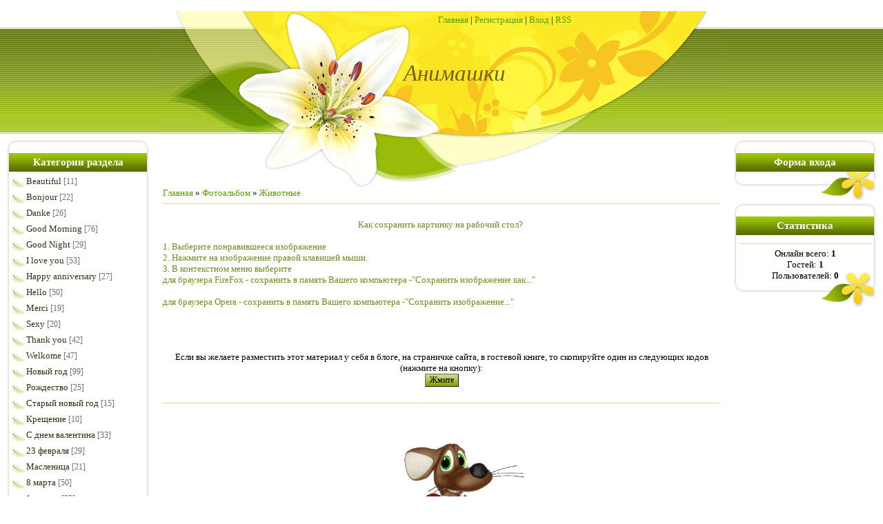

--- FILE ---
content_type: text/html; charset=UTF-8
request_url: https://animashki.3dn.ru/photo/zhivotnye/604456192/56-0-2939
body_size: 13156
content:
<html><head>

	<script type="text/javascript">new Image().src = "//counter.yadro.ru/hit;ucoznet?r"+escape(document.referrer)+(screen&&";s"+screen.width+"*"+screen.height+"*"+(screen.colorDepth||screen.pixelDepth))+";u"+escape(document.URL)+";"+Date.now();</script>
	<script type="text/javascript">new Image().src = "//counter.yadro.ru/hit;ucoz_desktop_ad?r"+escape(document.referrer)+(screen&&";s"+screen.width+"*"+screen.height+"*"+(screen.colorDepth||screen.pixelDepth))+";u"+escape(document.URL)+";"+Date.now();</script>

<meta http-equiv="content-type" content="text/html; charset=UTF-8">
<h1><title>Анимации Животные, анимированные картинки Животные, gif Животные, блестяшки Животные, анимационные картинки Животные, анимированные открытки Животные, анимации с надписями Животные скачать бесплатно</title><h1>
<h2><meta name="description" content="На нашем сайте вы можете скачать анимация, анимашки, animacii, анимированные картинки, анимированные открытки, анимации с именами, gif, движущиеся картинки, блестяшки, анимации с надписями бесплатно и без регистрации"></h2>
<h3><meta name="keywords" content="animashki.3dn.ru, анимация, анимашки, animacii, анимированные картинки, анимированные открытки, анимации с именами, gif, движущиеся картинки, блестяшки"></h3>
<link type="text/css" rel="StyleSheet" href="/.s/src/css/886.css">
<style>
</style>

	<link rel="stylesheet" href="/.s/src/base.min.css?v=221108" />
	<link rel="stylesheet" href="/.s/src/layer7.min.css?v=221108" />

	<script src="/.s/src/jquery-1.12.4.min.js"></script>
	
	<script src="/.s/src/uwnd.min.js?v=221108"></script>
	<script src="//s743.ucoz.net/cgi/uutils.fcg?a=uSD&ca=2&ug=999&isp=0&r=0.450809394446718"></script>
	<link rel="stylesheet" href="/.s/src/ulightbox/ulightbox.min.css" />
	<link rel="stylesheet" href="/.s/src/photo.css" />
	<link rel="stylesheet" href="/.s/src/photopage.min.css" />
	<link rel="stylesheet" href="/.s/src/social.css" />
	<script src="/.s/src/ulightbox/ulightbox.min.js"></script>
	<script src="/.s/src/photopage.min.js"></script>
	<script>
/* --- UCOZ-JS-DATA --- */
window.uCoz = {"country":"US","uLightboxType":1,"language":"ru","layerType":7,"sign":{"7254":"Изменить размер","5458":"Следующий","7287":"Перейти на страницу с фотографией.","5255":"Помощник","7251":"Запрошенный контент не может быть загружен. Пожалуйста, попробуйте позже.","3125":"Закрыть","7253":"Начать слайд-шоу","7252":"Предыдущий"},"module":"photo","ssid":"023437157137342165175","site":{"id":"4animashki","domain":null,"host":"animashki.3dn.ru"}};
/* --- UCOZ-JS-CODE --- */

		function eRateEntry(select, id, a = 65, mod = 'photo', mark = +select.value, path = '', ajax, soc) {
			if (mod == 'shop') { path = `/${ id }/edit`; ajax = 2; }
			( !!select ? confirm(select.selectedOptions[0].textContent.trim() + '?') : true )
			&& _uPostForm('', { type:'POST', url:'/' + mod + path, data:{ a, id, mark, mod, ajax, ...soc } });
		}

		function updateRateControls(id, newRate) {
			let entryItem = self['entryID' + id] || self['comEnt' + id];
			let rateWrapper = entryItem.querySelector('.u-rate-wrapper');
			if (rateWrapper && newRate) rateWrapper.innerHTML = newRate;
			if (entryItem) entryItem.querySelectorAll('.u-rate-btn').forEach(btn => btn.remove())
		}
 function uSocialLogin(t) {
			var params = {"yandex":{"height":515,"width":870},"vkontakte":{"width":790,"height":400},"google":{"height":600,"width":700},"ok":{"height":390,"width":710}};
			var ref = escape(location.protocol + '//' + ('animashki.3dn.ru' || location.hostname) + location.pathname + ((location.hash ? ( location.search ? location.search + '&' : '?' ) + 'rnd=' + Date.now() + location.hash : ( location.search || '' ))));
			window.open('/'+t+'?ref='+ref,'conwin','width='+params[t].width+',height='+params[t].height+',status=1,resizable=1,left='+parseInt((screen.availWidth/2)-(params[t].width/2))+',top='+parseInt((screen.availHeight/2)-(params[t].height/2)-20)+'screenX='+parseInt((screen.availWidth/2)-(params[t].width/2))+',screenY='+parseInt((screen.availHeight/2)-(params[t].height/2)-20));
			return false;
		}
		function TelegramAuth(user){
			user['a'] = 9; user['m'] = 'telegram';
			_uPostForm('', {type: 'POST', url: '/index/sub', data: user});
		}
function loginPopupForm(params = {}) { new _uWnd('LF', ' ', -250, -100, { closeonesc:1, resize:1 }, { url:'/index/40' + (params.urlParams ? '?'+params.urlParams : '') }) }
/* --- UCOZ-JS-END --- */
</script>

	<style>.UhideBlock{display:none; }</style>
</head>

<body><br>
<div id="utbr8214" rel="s743"></div>
<div id="contanier">
<!--U1AHEADER1Z-->
 <table border="0" cellpadding="0" cellspacing="0" width="810" align="center" height="176">
 <tr><td id="navBar"><a href="http://animashki.3dn.ru/"><!--<s5176>-->Главная<!--</s>--></a> | <a href="/register"><!--<s3089>-->Регистрация<!--</s>--></a>  | <a href="javascript:;" rel="nofollow" onclick="loginPopupForm(); return false;"><!--<s3087>-->Вход<!--</s>--></a> | <a href="https://animashki.3dn.ru/photo/rss/">RSS</a></td></tr>
 <tr><td id="logoBlock"><h1><!-- <logo> -->Анимашки<!-- </logo> --></h1></td></tr>
 </table>
<!--/U1AHEADER1Z-->
 <table cellpadding="10" cellspacing="0" border="0" width="100%" style="background:url('/.s/t/886/1.jpg') center top no-repeat;">
 <tbody><tr>
 <td width="206" valign="top">
 <!--U1CLEFTER1Z-->
<!-- <block2> -->

<table border="0" cellpadding="0" cellspacing="0" class="boxTable"><tr><td class="boxTitle"><b><!-- <bt> --><!--<s5351>-->Категории раздела<!--</s>--><!-- </bt> --></b></td></tr><tr><td class="boxContent"><!-- <bc> --><table border="0" cellspacing="1" cellpadding="0" width="100%" class="catsTable"><tr>
					<td style="width:100%" class="catsTd" valign="top" id="cid1">
						<a href="/photo/beautiful/1" class="catName">Beautiful</a>  <span class="catNumData" style="unicode-bidi:embed;">[11]</span> 
					</td></tr><tr>
					<td style="width:100%" class="catsTd" valign="top" id="cid2">
						<a href="/photo/bonjour/2" class="catName">Bonjour</a>  <span class="catNumData" style="unicode-bidi:embed;">[22]</span> 
					</td></tr><tr>
					<td style="width:100%" class="catsTd" valign="top" id="cid3">
						<a href="/photo/danke/3" class="catName">Danke</a>  <span class="catNumData" style="unicode-bidi:embed;">[26]</span> 
					</td></tr><tr>
					<td style="width:100%" class="catsTd" valign="top" id="cid4">
						<a href="/photo/good_morning/4" class="catName">Good Morning</a>  <span class="catNumData" style="unicode-bidi:embed;">[76]</span> 
					</td></tr><tr>
					<td style="width:100%" class="catsTd" valign="top" id="cid5">
						<a href="/photo/good_night/5" class="catName">Good Night</a>  <span class="catNumData" style="unicode-bidi:embed;">[29]</span> 
					</td></tr><tr>
					<td style="width:100%" class="catsTd" valign="top" id="cid6">
						<a href="/photo/i_love_you/6" class="catName">I love you</a>  <span class="catNumData" style="unicode-bidi:embed;">[53]</span> 
					</td></tr><tr>
					<td style="width:100%" class="catsTd" valign="top" id="cid7">
						<a href="/photo/happy_anniversary/7" class="catName">Happy anniversary</a>  <span class="catNumData" style="unicode-bidi:embed;">[27]</span> 
					</td></tr><tr>
					<td style="width:100%" class="catsTd" valign="top" id="cid8">
						<a href="/photo/hello/8" class="catName">Hello</a>  <span class="catNumData" style="unicode-bidi:embed;">[50]</span> 
					</td></tr><tr>
					<td style="width:100%" class="catsTd" valign="top" id="cid9">
						<a href="/photo/merci/9" class="catName">Merci</a>  <span class="catNumData" style="unicode-bidi:embed;">[19]</span> 
					</td></tr><tr>
					<td style="width:100%" class="catsTd" valign="top" id="cid10">
						<a href="/photo/sexy/10" class="catName">Sexy</a>  <span class="catNumData" style="unicode-bidi:embed;">[20]</span> 
					</td></tr><tr>
					<td style="width:100%" class="catsTd" valign="top" id="cid11">
						<a href="/photo/thank_you/11" class="catName">Thank you</a>  <span class="catNumData" style="unicode-bidi:embed;">[42]</span> 
					</td></tr><tr>
					<td style="width:100%" class="catsTd" valign="top" id="cid12">
						<a href="/photo/welkome/12" class="catName">Welkome</a>  <span class="catNumData" style="unicode-bidi:embed;">[47]</span> 
					</td></tr><tr>
					<td style="width:100%" class="catsTd" valign="top" id="cid13">
						<a href="/photo/novyj_god/13" class="catName">Новый год</a>  <span class="catNumData" style="unicode-bidi:embed;">[99]</span> 
					</td></tr><tr>
					<td style="width:100%" class="catsTd" valign="top" id="cid14">
						<a href="/photo/rozhdestvo/14" class="catName">Рождество</a>  <span class="catNumData" style="unicode-bidi:embed;">[25]</span> 
					</td></tr><tr>
					<td style="width:100%" class="catsTd" valign="top" id="cid15">
						<a href="/photo/staryj_novyj_god/15" class="catName">Старый новый год</a>  <span class="catNumData" style="unicode-bidi:embed;">[15]</span> 
					</td></tr><tr>
					<td style="width:100%" class="catsTd" valign="top" id="cid16">
						<a href="/photo/kreshhenie/16" class="catName">Крещение</a>  <span class="catNumData" style="unicode-bidi:embed;">[10]</span> 
					</td></tr><tr>
					<td style="width:100%" class="catsTd" valign="top" id="cid17">
						<a href="/photo/c_dnem_valentina/17" class="catName">C днем валентина</a>  <span class="catNumData" style="unicode-bidi:embed;">[33]</span> 
					</td></tr><tr>
					<td style="width:100%" class="catsTd" valign="top" id="cid18">
						<a href="/photo/s_dnem_zashhitnika_otechestva/18" class="catName">23 февраля</a>  <span class="catNumData" style="unicode-bidi:embed;">[29]</span> 
					</td></tr><tr>
					<td style="width:100%" class="catsTd" valign="top" id="cid19">
						<a href="/photo/maslenica/19" class="catName">Масленица</a>  <span class="catNumData" style="unicode-bidi:embed;">[21]</span> 
					</td></tr><tr>
					<td style="width:100%" class="catsTd" valign="top" id="cid20">
						<a href="/photo/8_marta/20" class="catName">8 марта</a>  <span class="catNumData" style="unicode-bidi:embed;">[50]</span> 
					</td></tr><tr>
					<td style="width:100%" class="catsTd" valign="top" id="cid21">
						<a href="/photo/1_aprelja/21" class="catName">1 апреля</a>  <span class="catNumData" style="unicode-bidi:embed;">[22]</span> 
					</td></tr><tr>
					<td style="width:100%" class="catsTd" valign="top" id="cid22">
						<a href="/photo/paskha/22" class="catName">Пасха</a>  <span class="catNumData" style="unicode-bidi:embed;">[57]</span> 
					</td></tr><tr>
					<td style="width:100%" class="catsTd" valign="top" id="cid23">
						<a href="/photo/1_maja/23" class="catName">1 мая</a>  <span class="catNumData" style="unicode-bidi:embed;">[50]</span> 
					</td></tr><tr>
					<td style="width:100%" class="catsTd" valign="top" id="cid24">
						<a href="/photo/den_pobedy/24" class="catName">День победы</a>  <span class="catNumData" style="unicode-bidi:embed;">[50]</span> 
					</td></tr><tr>
					<td style="width:100%" class="catsTd" valign="top" id="cid141">
						<a href="/photo/den_svjatoj_troicy/141" class="catName">День Святой Троицы</a>  <span class="catNumData" style="unicode-bidi:embed;">[12]</span> 
					</td></tr><tr>
					<td style="width:100%" class="catsTd" valign="top" id="cid25">
						<a href="/photo/abstrakcii/25" class="catName">Абстракции</a>  <span class="catNumData" style="unicode-bidi:embed;">[12]</span> 
					</td></tr><tr>
					<td style="width:100%" class="catsTd" valign="top" id="cid26">
						<a href="/photo/avtomobili/26" class="catName">Автомобили</a>  <span class="catNumData" style="unicode-bidi:embed;">[53]</span> 
					</td></tr><tr>
					<td style="width:100%" class="catsTd" valign="top" id="cid27">
						<a href="/photo/angely_fei/27" class="catName">Ангелы, феи</a>  <span class="catNumData" style="unicode-bidi:embed;">[90]</span> 
					</td></tr><tr>
					<td style="width:100%" class="catsTd" valign="top" id="cid125">
						<a href="/photo/anime/125" class="catName">Аниме</a>  <span class="catNumData" style="unicode-bidi:embed;">[35]</span> 
					</td></tr><tr>
					<td style="width:100%" class="catsTd" valign="top" id="cid126">
						<a href="/photo/babochki/126" class="catName">Бабочки</a>  <span class="catNumData" style="unicode-bidi:embed;">[62]</span> 
					</td></tr><tr>
					<td style="width:100%" class="catsTd" valign="top" id="cid127">
						<a href="/photo/bereg/127" class="catName">Берег</a>  <span class="catNumData" style="unicode-bidi:embed;">[35]</span> 
					</td></tr><tr>
					<td style="width:100%" class="catsTd" valign="top" id="cid133">
						<a href="/photo/brjunetki/133" class="catName">Брюнетки</a>  <span class="catNumData" style="unicode-bidi:embed;">[25]</span> 
					</td></tr><tr>
					<td style="width:100%" class="catsTd" valign="top" id="cid132">
						<a href="/photo/blondinki/132" class="catName">Блондинки</a>  <span class="catNumData" style="unicode-bidi:embed;">[35]</span> 
					</td></tr><tr>
					<td style="width:100%" class="catsTd" valign="top" id="cid128">
						<a href="/photo/vampiry/128" class="catName">Вампиры</a>  <span class="catNumData" style="unicode-bidi:embed;">[17]</span> 
					</td></tr><tr>
					<td style="width:100%" class="catsTd" valign="top" id="cid129">
						<a href="/photo/veer/129" class="catName">Веер</a>  <span class="catNumData" style="unicode-bidi:embed;">[28]</span> 
					</td></tr><tr>
					<td style="width:100%" class="catsTd" valign="top" id="cid130">
						<a href="/photo/vesna/130" class="catName">Весна</a>  <span class="catNumData" style="unicode-bidi:embed;">[46]</span> 
					</td></tr><tr>
					<td style="width:100%" class="catsTd" valign="top" id="cid131">
						<a href="/photo/vecher/131" class="catName">Вечер</a>  <span class="catNumData" style="unicode-bidi:embed;">[29]</span> 
					</td></tr><tr>
					<td style="width:100%" class="catsTd" valign="top" id="cid33">
						<a href="/photo/vinks_winx/33" class="catName">Винкс / Winx</a>  <span class="catNumData" style="unicode-bidi:embed;">[58]</span> 
					</td></tr><tr>
					<td style="width:100%" class="catsTd" valign="top" id="cid151">
						<a href="/photo/vino/151" class="catName">Вино</a>  <span class="catNumData" style="unicode-bidi:embed;">[28]</span> 
					</td></tr><tr>
					<td style="width:100%" class="catsTd" valign="top" id="cid34">
						<a href="/photo/volki/34" class="catName">Волки</a>  <span class="catNumData" style="unicode-bidi:embed;">[27]</span> 
					</td></tr><tr>
					<td style="width:100%" class="catsTd" valign="top" id="cid138">
						<a href="/photo/vodka/138" class="catName">Водка</a>  <span class="catNumData" style="unicode-bidi:embed;">[20]</span> 
					</td></tr><tr>
					<td style="width:100%" class="catsTd" valign="top" id="cid35">
						<a href="/photo/vodopady/35" class="catName">Водопады</a>  <span class="catNumData" style="unicode-bidi:embed;">[20]</span> 
					</td></tr><tr>
					<td style="width:100%" class="catsTd" valign="top" id="cid36">
						<a href="/photo/golubi/36" class="catName">Голуби</a>  <span class="catNumData" style="unicode-bidi:embed;">[14]</span> 
					</td></tr><tr>
					<td style="width:100%" class="catsTd" valign="top" id="cid37">
						<a href="/photo/glazki/37" class="catName">Глазки</a>  <span class="catNumData" style="unicode-bidi:embed;">[20]</span> 
					</td></tr><tr>
					<td style="width:100%" class="catsTd" valign="top" id="cid38">
						<a href="/photo/gryzuny/38" class="catName">Грызуны</a>  <span class="catNumData" style="unicode-bidi:embed;">[22]</span> 
					</td></tr><tr>
					<td style="width:100%" class="catsTd" valign="top" id="cid39">
						<a href="/photo/gubki/39" class="catName">Губки</a>  <span class="catNumData" style="unicode-bidi:embed;">[29]</span> 
					</td></tr><tr>
					<td style="width:100%" class="catsTd" valign="top" id="cid40">
						<a href="/photo/deti/40" class="catName">Дети</a>  <span class="catNumData" style="unicode-bidi:embed;">[48]</span> 
					</td></tr><tr>
					<td style="width:100%" class="catsTd" valign="top" id="cid41">
						<a href="/photo/devushki/41" class="catName">Девушки</a>  <span class="catNumData" style="unicode-bidi:embed;">[82]</span> 
					</td></tr><tr>
					<td style="width:100%" class="catsTd" valign="top" id="cid136">
						<a href="/photo/devushki_i_avtomobili/136" class="catName">Девушки и автомобили</a>  <span class="catNumData" style="unicode-bidi:embed;">[28]</span> 
					</td></tr><tr>
					<td style="width:100%" class="catsTd" valign="top" id="cid135">
						<a href="/photo/devushki_s_oruzhiem/135" class="catName">Девушки с оружием</a>  <span class="catNumData" style="unicode-bidi:embed;">[27]</span> 
					</td></tr><tr>
					<td style="width:100%" class="catsTd" valign="top" id="cid137">
						<a href="/photo/devushki_i_motocikly/137" class="catName">Девушки и мотоциклы</a>  <span class="catNumData" style="unicode-bidi:embed;">[16]</span> 
					</td></tr><tr>
					<td style="width:100%" class="catsTd" valign="top" id="cid42">
						<a href="/photo/ded_moroz/42" class="catName">Дед мороз</a>  <span class="catNumData" style="unicode-bidi:embed;">[38]</span> 
					</td></tr><tr>
					<td style="width:100%" class="catsTd" valign="top" id="cid43">
						<a href="/photo/demony_djavoly/43" class="catName">Демоны, дьяволы</a>  <span class="catNumData" style="unicode-bidi:embed;">[26]</span> 
					</td></tr><tr>
					<td style="width:100%" class="catsTd" valign="top" id="cid44">
						<a href="/photo/dinozavry/44" class="catName">Динозавры</a>  <span class="catNumData" style="unicode-bidi:embed;">[12]</span> 
					</td></tr><tr>
					<td style="width:100%" class="catsTd" valign="top" id="cid45">
						<a href="/photo/dobroe_utro/45" class="catName">Доброе утро</a>  <span class="catNumData" style="unicode-bidi:embed;">[35]</span> 
					</td></tr><tr>
					<td style="width:100%" class="catsTd" valign="top" id="cid46">
						<a href="/photo/dobryj_den/46" class="catName">Добрый день</a>  <span class="catNumData" style="unicode-bidi:embed;">[20]</span> 
					</td></tr><tr>
					<td style="width:100%" class="catsTd" valign="top" id="cid47">
						<a href="/photo/dobryj_vecher/47" class="catName">Добрый вечер</a>  <span class="catNumData" style="unicode-bidi:embed;">[22]</span> 
					</td></tr><tr>
					<td style="width:100%" class="catsTd" valign="top" id="cid48">
						<a href="/photo/dobro_pozhalovat/48" class="catName">Добро пожаловать</a>  <span class="catNumData" style="unicode-bidi:embed;">[19]</span> 
					</td></tr><tr>
					<td style="width:100%" class="catsTd" valign="top" id="cid49">
						<a href="/photo/dobroj_nochi/49" class="catName">Доброй ночи</a>  <span class="catNumData" style="unicode-bidi:embed;">[35]</span> 
					</td></tr><tr>
					<td style="width:100%" class="catsTd" valign="top" id="cid50">
						<a href="/photo/dozhd/50" class="catName">Дождь</a>  <span class="catNumData" style="unicode-bidi:embed;">[18]</span> 
					</td></tr><tr>
					<td style="width:100%" class="catsTd" valign="top" id="cid51">
						<a href="/photo/drakony/51" class="catName">Драконы</a>  <span class="catNumData" style="unicode-bidi:embed;">[31]</span> 
					</td></tr><tr>
					<td style="width:100%" class="catsTd" valign="top" id="cid52">
						<a href="/photo/druzhba/52" class="catName">Дружба</a>  <span class="catNumData" style="unicode-bidi:embed;">[28]</span> 
					</td></tr><tr>
					<td style="width:100%" class="catsTd" valign="top" id="cid140">
						<a href="/photo/zajcy_kroliki/140" class="catName">Зайцы, кролики</a>  <span class="catNumData" style="unicode-bidi:embed;">[32]</span> 
					</td></tr><tr>
					<td style="width:100%" class="catsTd" valign="top" id="cid54">
						<a href="/photo/zima/54" class="catName">Зима</a>  <span class="catNumData" style="unicode-bidi:embed;">[60]</span> 
					</td></tr><tr>
					<td style="width:100%" class="catsTd" valign="top" id="cid124">
						<a href="/photo/zodiaki/124" class="catName">Зодиаки</a>  <span class="catNumData" style="unicode-bidi:embed;">[26]</span> 
					</td></tr><tr>
					<td style="width:100%" class="catsTd" valign="top" id="cid55">
						<a href="/photo/znamenitosti/55" class="catName">Знаменитости</a>  <span class="catNumData" style="unicode-bidi:embed;">[59]</span> 
					</td></tr><tr>
					<td style="width:100%" class="catsTd" valign="top" id="cid56">
						<a href="/photo/zhivotnye/56" class="catNameActive">Животные</a>  <span class="catNumData" style="unicode-bidi:embed;">[17]</span> 
					</td></tr><tr>
					<td style="width:100%" class="catsTd" valign="top" id="cid57">
						<a href="/photo/eda/57" class="catName">Еда</a>  <span class="catNumData" style="unicode-bidi:embed;">[63]</span> 
					</td></tr><tr>
					<td style="width:100%" class="catsTd" valign="top" id="cid146">
						<a href="/photo/indija/146" class="catName">Индия</a>  <span class="catNumData" style="unicode-bidi:embed;">[56]</span> 
					</td></tr><tr>
					<td style="width:100%" class="catsTd" valign="top" id="cid149">
						<a href="/photo/konjak/149" class="catName">Коньяк</a>  <span class="catNumData" style="unicode-bidi:embed;">[12]</span> 
					</td></tr><tr>
					<td style="width:100%" class="catsTd" valign="top" id="cid59">
						<a href="/photo/komplementy/59" class="catName">Комплементы</a>  <span class="catNumData" style="unicode-bidi:embed;">[18]</span> 
					</td></tr><tr>
					<td style="width:100%" class="catsTd" valign="top" id="cid60">
						<a href="/photo/korabli/60" class="catName">Корабли</a>  <span class="catNumData" style="unicode-bidi:embed;">[25]</span> 
					</td></tr><tr>
					<td style="width:100%" class="catsTd" valign="top" id="cid61">
						<a href="/photo/kosmos/61" class="catName">Космос</a>  <span class="catNumData" style="unicode-bidi:embed;">[29]</span> 
					</td></tr><tr>
					<td style="width:100%" class="catsTd" valign="top" id="cid62">
						<a href="/photo/koshki_kotjata/62" class="catName">Кошки, котята</a>  <span class="catNumData" style="unicode-bidi:embed;">[59]</span> 
					</td></tr><tr>
					<td style="width:100%" class="catsTd" valign="top" id="cid63">
						<a href="/photo/kukly/63" class="catName">Куклы</a>  <span class="catNumData" style="unicode-bidi:embed;">[50]</span> 
					</td></tr><tr>
					<td style="width:100%" class="catsTd" valign="top" id="cid64">
						<a href="/photo/lebedi/64" class="catName">Лебеди</a>  <span class="catNumData" style="unicode-bidi:embed;">[44]</span> 
					</td></tr><tr>
					<td style="width:100%" class="catsTd" valign="top" id="cid65">
						<a href="/photo/lednikovyj_period/65" class="catName">Ледниковый период</a>  <span class="catNumData" style="unicode-bidi:embed;">[0]</span> 
					</td></tr><tr>
					<td style="width:100%" class="catsTd" valign="top" id="cid66">
						<a href="/photo/loshadi_koni/66" class="catName">Лошади, кони</a>  <span class="catNumData" style="unicode-bidi:embed;">[74]</span> 
					</td></tr><tr>
					<td style="width:100%" class="catsTd" valign="top" id="cid142">
						<a href="/photo/luna/142" class="catName">Луна</a>  <span class="catNumData" style="unicode-bidi:embed;">[27]</span> 
					</td></tr><tr>
					<td style="width:100%" class="catsTd" valign="top" id="cid67">
						<a href="/photo/ljudi_i_zhivotnye/67" class="catName">Люди и животные</a>  <span class="catNumData" style="unicode-bidi:embed;">[50]</span> 
					</td></tr><tr>
					<td style="width:100%" class="catsTd" valign="top" id="cid148">
						<a href="/photo/martini/148" class="catName">Мартини</a>  <span class="catNumData" style="unicode-bidi:embed;">[9]</span> 
					</td></tr><tr>
					<td style="width:100%" class="catsTd" valign="top" id="cid68">
						<a href="/photo/mishki_teddi/68" class="catName">Мишки Тедди</a>  <span class="catNumData" style="unicode-bidi:embed;">[52]</span> 
					</td></tr><tr>
					<td style="width:100%" class="catsTd" valign="top" id="cid69">
						<a href="/photo/motocikly/69" class="catName">Мотоциклы</a>  <span class="catNumData" style="unicode-bidi:embed;">[41]</span> 
					</td></tr><tr>
					<td style="width:100%" class="catsTd" valign="top" id="cid70">
						<a href="/photo/multiki/70" class="catName">Мультики</a>  <span class="catNumData" style="unicode-bidi:embed;">[72]</span> 
					</td></tr><tr>
					<td style="width:100%" class="catsTd" valign="top" id="cid71">
						<a href="/photo/muzhchiny/71" class="catName">Мужчины</a>  <span class="catNumData" style="unicode-bidi:embed;">[51]</span> 
					</td></tr><tr>
					<td style="width:100%" class="catsTd" valign="top" id="cid72">
						<a href="/photo/mjagkie_igrushki/72" class="catName">Мягкие игрушки</a>  <span class="catNumData" style="unicode-bidi:embed;">[22]</span> 
					</td></tr><tr>
					<td style="width:100%" class="catsTd" valign="top" id="cid73">
						<a href="/photo/napitki/73" class="catName">Напитки</a>  <span class="catNumData" style="unicode-bidi:embed;">[34]</span> 
					</td></tr><tr>
					<td style="width:100%" class="catsTd" valign="top" id="cid74">
						<a href="/photo/nasekomye/74" class="catName">Насекомые</a>  <span class="catNumData" style="unicode-bidi:embed;">[21]</span> 
					</td></tr><tr>
					<td style="width:100%" class="catsTd" valign="top" id="cid75">
						<a href="/photo/nozhki/75" class="catName">Ножки</a>  <span class="catNumData" style="unicode-bidi:embed;">[13]</span> 
					</td></tr><tr>
					<td style="width:100%" class="catsTd" valign="top" id="cid143">
						<a href="/photo/oblaka/143" class="catName">Облака</a>  <span class="catNumData" style="unicode-bidi:embed;">[20]</span> 
					</td></tr><tr>
					<td style="width:100%" class="catsTd" valign="top" id="cid76">
						<a href="/photo/ogon_plamja/76" class="catName">Огонь, пламя</a>  <span class="catNumData" style="unicode-bidi:embed;">[26]</span> 
					</td></tr><tr>
					<td style="width:100%" class="catsTd" valign="top" id="cid86">
						<a href="/photo/o_ljubvi/86" class="catName">О любви</a>  <span class="catNumData" style="unicode-bidi:embed;">[32]</span> 
					</td></tr><tr>
					<td style="width:100%" class="catsTd" valign="top" id="cid77">
						<a href="/photo/on_i_ona/77" class="catName">Он и она</a>  <span class="catNumData" style="unicode-bidi:embed;">[89]</span> 
					</td></tr><tr>
					<td style="width:100%" class="catsTd" valign="top" id="cid139">
						<a href="/photo/orel/139" class="catName">Орел</a>  <span class="catNumData" style="unicode-bidi:embed;">[17]</span> 
					</td></tr><tr>
					<td style="width:100%" class="catsTd" valign="top" id="cid78">
						<a href="/photo/ocenki_i_bally/78" class="catName">Оценки и баллы</a>  <span class="catNumData" style="unicode-bidi:embed;">[19]</span> 
					</td></tr><tr>
					<td style="width:100%" class="catsTd" valign="top" id="cid79">
						<a href="/photo/reki_ozera_morja/79" class="catName">Реки, озера, моря</a>  <span class="catNumData" style="unicode-bidi:embed;">[23]</span> 
					</td></tr><tr>
					<td style="width:100%" class="catsTd" valign="top" id="cid80">
						<a href="/photo/pejzazh/80" class="catName">Пейзаж</a>  <span class="catNumData" style="unicode-bidi:embed;">[40]</span> 
					</td></tr><tr>
					<td style="width:100%" class="catsTd" valign="top" id="cid147">
						<a href="/photo/pivo/147" class="catName">Пиво</a>  <span class="catNumData" style="unicode-bidi:embed;">[14]</span> 
					</td></tr><tr>
					<td style="width:100%" class="catsTd" valign="top" id="cid81">
						<a href="/photo/pozdravljaju/81" class="catName">Поздравляю</a>  <span class="catNumData" style="unicode-bidi:embed;">[18]</span> 
					</td></tr><tr>
					<td style="width:100%" class="catsTd" valign="top" id="cid82">
						<a href="/photo/pozhelanija/82" class="catName">Пожелания</a>  <span class="catNumData" style="unicode-bidi:embed;">[15]</span> 
					</td></tr><tr>
					<td style="width:100%" class="catsTd" valign="top" id="cid83">
						<a href="/photo/pocelui/83" class="catName">Поцелуи</a>  <span class="catNumData" style="unicode-bidi:embed;">[29]</span> 
					</td></tr><tr>
					<td style="width:100%" class="catsTd" valign="top" id="cid84">
						<a href="/photo/privet/84" class="catName">Привет</a>  <span class="catNumData" style="unicode-bidi:embed;">[20]</span> 
					</td></tr><tr>
					<td style="width:100%" class="catsTd" valign="top" id="cid85">
						<a href="/photo/pticy/85" class="catName">Птицы</a>  <span class="catNumData" style="unicode-bidi:embed;">[17]</span> 
					</td></tr><tr>
					<td style="width:100%" class="catsTd" valign="top" id="cid87">
						<a href="/photo/prosti_izveni/87" class="catName">Прости, извени</a>  <span class="catNumData" style="unicode-bidi:embed;">[18]</span> 
					</td></tr><tr>
					<td style="width:100%" class="catsTd" valign="top" id="cid88">
						<a href="/photo/pro_pjatnicu/88" class="catName">Про пятницу</a>  <span class="catNumData" style="unicode-bidi:embed;">[14]</span> 
					</td></tr><tr>
					<td style="width:100%" class="catsTd" valign="top" id="cid144">
						<a href="/photo/roboty/144" class="catName">Роботы</a>  <span class="catNumData" style="unicode-bidi:embed;">[20]</span> 
					</td></tr><tr>
					<td style="width:100%" class="catsTd" valign="top" id="cid89">
						<a href="/photo/rozy/89" class="catName">Розы</a>  <span class="catNumData" style="unicode-bidi:embed;">[60]</span> 
					</td></tr><tr>
					<td style="width:100%" class="catsTd" valign="top" id="cid123">
						<a href="/photo/romashka/123" class="catName">Ромашка</a>  <span class="catNumData" style="unicode-bidi:embed;">[42]</span> 
					</td></tr><tr>
					<td style="width:100%" class="catsTd" valign="top" id="cid90">
						<a href="/photo/rybki/90" class="catName">Рыбки</a>  <span class="catNumData" style="unicode-bidi:embed;">[50]</span> 
					</td></tr><tr>
					<td style="width:100%" class="catsTd" valign="top" id="cid134">
						<a href="/photo/ryzhie/134" class="catName">Рыжие</a>  <span class="catNumData" style="unicode-bidi:embed;">[16]</span> 
					</td></tr><tr>
					<td style="width:100%" class="catsTd" valign="top" id="cid91">
						<a href="/photo/rusalki/91" class="catName">Русалки</a>  <span class="catNumData" style="unicode-bidi:embed;">[50]</span> 
					</td></tr><tr>
					<td style="width:100%" class="catsTd" valign="top" id="cid92">
						<a href="/photo/svechi/92" class="catName">Свечи</a>  <span class="catNumData" style="unicode-bidi:embed;">[27]</span> 
					</td></tr><tr>
					<td style="width:100%" class="catsTd" valign="top" id="cid93">
						<a href="/photo/c_dnem_rozhdenija/93" class="catName">C днем рождения</a>  <span class="catNumData" style="unicode-bidi:embed;">[55]</span> 
					</td></tr><tr>
					<td style="width:100%" class="catsTd" valign="top" id="cid94">
						<a href="/photo/c_dnem_svadby/94" class="catName">C днем свадьбы</a>  <span class="catNumData" style="unicode-bidi:embed;">[18]</span> 
					</td></tr><tr>
					<td style="width:100%" class="catsTd" valign="top" id="cid95">
						<a href="/photo/serdechki/95" class="catName">Сердечки</a>  <span class="catNumData" style="unicode-bidi:embed;">[43]</span> 
					</td></tr><tr>
					<td style="width:100%" class="catsTd" valign="top" id="cid96">
						<a href="/photo/smeshnye/96" class="catName">Смешные</a>  <span class="catNumData" style="unicode-bidi:embed;">[43]</span> 
					</td></tr><tr>
					<td style="width:100%" class="catsTd" valign="top" id="cid97">
						<a href="/photo/smajliki/97" class="catName">Смайлики</a>  <span class="catNumData" style="unicode-bidi:embed;">[54]</span> 
					</td></tr><tr>
					<td style="width:100%" class="catsTd" valign="top" id="cid98">
						<a href="/photo/skuchaju/98" class="catName">Скучаю</a>  <span class="catNumData" style="unicode-bidi:embed;">[19]</span> 
					</td></tr><tr>
					<td style="width:100%" class="catsTd" valign="top" id="cid99">
						<a href="/photo/sneg/99" class="catName">Снег</a>  <span class="catNumData" style="unicode-bidi:embed;">[20]</span> 
					</td></tr><tr>
					<td style="width:100%" class="catsTd" valign="top" id="cid100">
						<a href="/photo/snegurochka/100" class="catName">Снегурочка</a>  <span class="catNumData" style="unicode-bidi:embed;">[46]</span> 
					</td></tr><tr>
					<td style="width:100%" class="catsTd" valign="top" id="cid101">
						<a href="/photo/sobaki_shhenki/101" class="catName">Собаки, щенки</a>  <span class="catNumData" style="unicode-bidi:embed;">[59]</span> 
					</td></tr><tr>
					<td style="width:100%" class="catsTd" valign="top" id="cid102">
						<a href="/photo/ctikhi/102" class="catName">Cтихи</a>  <span class="catNumData" style="unicode-bidi:embed;">[126]</span> 
					</td></tr><tr>
					<td style="width:100%" class="catsTd" valign="top" id="cid53">
						<a href="/photo/strashilki/53" class="catName">Страшилки</a>  <span class="catNumData" style="unicode-bidi:embed;">[10]</span> 
					</td></tr><tr>
					<td style="width:100%" class="catsTd" valign="top" id="cid103">
						<a href="/photo/spasibo/103" class="catName">Спасибо</a>  <span class="catNumData" style="unicode-bidi:embed;">[37]</span> 
					</td></tr><tr>
					<td style="width:100%" class="catsTd" valign="top" id="cid104">
						<a href="/photo/spokojnoj_nochi/104" class="catName">Спокойной ночи</a>  <span class="catNumData" style="unicode-bidi:embed;">[39]</span> 
					</td></tr><tr>
					<td style="width:100%" class="catsTd" valign="top" id="cid105">
						<a href="/photo/sport/105" class="catName">Спорт</a>  <span class="catNumData" style="unicode-bidi:embed;">[30]</span> 
					</td></tr><tr>
					<td style="width:100%" class="catsTd" valign="top" id="cid106">
						<a href="/photo/s_rozhdeniem_malysha/106" class="catName">С рождением малыша</a>  <span class="catNumData" style="unicode-bidi:embed;">[26]</span> 
					</td></tr><tr>
					<td style="width:100%" class="catsTd" valign="top" id="cid107">
						<a href="/photo/super/107" class="catName">Супер</a>  <span class="catNumData" style="unicode-bidi:embed;">[14]</span> 
					</td></tr><tr>
					<td style="width:100%" class="catsTd" valign="top" id="cid108">
						<a href="/photo/sumerki/108" class="catName">Сумерки</a>  <span class="catNumData" style="unicode-bidi:embed;">[40]</span> 
					</td></tr><tr>
					<td style="width:100%" class="catsTd" valign="top" id="cid109">
						<a href="/photo/s_jubileem/109" class="catName">С юбилеем</a>  <span class="catNumData" style="unicode-bidi:embed;">[37]</span> 
					</td></tr><tr>
					<td style="width:100%" class="catsTd" valign="top" id="cid110">
						<a href="/photo/tebe_dlja_tebja/110" class="catName">Тебе, для тебя</a>  <span class="catNumData" style="unicode-bidi:embed;">[19]</span> 
					</td></tr><tr>
					<td style="width:100%" class="catsTd" valign="top" id="cid111">
						<a href="/photo/transport/111" class="catName">Транспорт</a>  <span class="catNumData" style="unicode-bidi:embed;">[21]</span> 
					</td></tr><tr>
					<td style="width:100%" class="catsTd" valign="top" id="cid112">
						<a href="/photo/ulybnis/112" class="catName">Улыбнись</a>  <span class="catNumData" style="unicode-bidi:embed;">[12]</span> 
					</td></tr><tr>
					<td style="width:100%" class="catsTd" valign="top" id="cid113">
						<a href="/photo/udachnogo_dnja/113" class="catName">Удачного дня</a>  <span class="catNumData" style="unicode-bidi:embed;">[26]</span> 
					</td></tr><tr>
					<td style="width:100%" class="catsTd" valign="top" id="cid114">
						<a href="/photo/ukrashenija/114" class="catName">Украшения</a>  <span class="catNumData" style="unicode-bidi:embed;">[23]</span> 
					</td></tr><tr>
					<td style="width:100%" class="catsTd" valign="top" id="cid115">
						<a href="/photo/fejerverki/115" class="catName">Фейерверки</a>  <span class="catNumData" style="unicode-bidi:embed;">[22]</span> 
					</td></tr><tr>
					<td style="width:100%" class="catsTd" valign="top" id="cid116">
						<a href="/photo/flagi/116" class="catName">Флаги</a>  <span class="catNumData" style="unicode-bidi:embed;">[43]</span> 
					</td></tr><tr>
					<td style="width:100%" class="catsTd" valign="top" id="cid117">
						<a href="/photo/futbol/117" class="catName">Футбол</a>  <span class="catNumData" style="unicode-bidi:embed;">[54]</span> 
					</td></tr><tr>
					<td style="width:100%" class="catsTd" valign="top" id="cid118">
						<a href="/photo/fehntezi/118" class="catName">Фэнтези</a>  <span class="catNumData" style="unicode-bidi:embed;">[31]</span> 
					</td></tr><tr>
					<td style="width:100%" class="catsTd" valign="top" id="cid119">
						<a href="/photo/cvety/119" class="catName">Цветы</a>  <span class="catNumData" style="unicode-bidi:embed;">[81]</span> 
					</td></tr><tr>
					<td style="width:100%" class="catsTd" valign="top" id="cid120">
						<a href="/photo/cherepa/120" class="catName">Черепа</a>  <span class="catNumData" style="unicode-bidi:embed;">[25]</span> 
					</td></tr><tr>
					<td style="width:100%" class="catsTd" valign="top" id="cid150">
						<a href="/photo/shampanskoe/150" class="catName">Шампанское</a>  <span class="catNumData" style="unicode-bidi:embed;">[23]</span> 
					</td></tr><tr>
					<td style="width:100%" class="catsTd" valign="top" id="cid121">
						<a href="/photo/jagody_frukty/121" class="catName">Ягоды, фрукты</a>  <span class="catNumData" style="unicode-bidi:embed;">[98]</span> 
					</td></tr><tr>
					<td style="width:100%" class="catsTd" valign="top" id="cid122">
						<a href="/photo/ja_ljublju_tebja/122" class="catName">Я люблю тебя</a>  <span class="catNumData" style="unicode-bidi:embed;">[40]</span> 
					</td></tr></table><!-- </bc> --></td></tr></table>

<!-- </block2> -->
<!--/U1CLEFTER1Z-->
 </td>
 <td valign="top" style="padding-top:80px;"><!-- <middle> --><!-- <body> --><a href="http://animashki.3dn.ru/"><!--<s5176>-->Главная<!--</s>--></a> » <a href="/photo/"><!--<s5169>-->Фотоальбом<!--</s>--></a>  » <a href="/photo/zhivotnye/56">Животные</a>
<hr><div align="left"><br></div><div align="center"><span style="color: rgb(107, 142, 35);">Как сохранить картинку на рабочий стол?&nbsp;</span></div><div align="left"><span style="color: rgb(107, 142, 35);"><br></span><span style="font-size: 10pt;"><span style="font-size: 10pt;"><span style="color: rgb(107, 142, 35); font-size: 10pt;">1. Выберите понравившееся изображение&nbsp;</span><span style="color: rgb(107, 142, 35); font-size: 10pt;"><br></span><span style="color: rgb(107, 142, 35); font-size: 10pt;">2. Нажмите на изображение правой клавишей мыши. </span><span style="color: rgb(107, 142, 35); font-size: 10pt;"><br></span><span style="color: rgb(107, 142, 35); font-size: 10pt;">3. В контекстном меню выберите&nbsp;</span><span style="color: rgb(107, 142, 35); font-size: 10pt;"><br></span><span style="color: rgb(107, 142, 35); font-size: 10pt;">для браузера FireFox - сохранить в память Вашего компьютера -</span><span style="color: rgb(107, 142, 35); font-size: 10pt;">"Сохранить изображение как..."&nbsp;</span><span style="color: rgb(107, 142, 35); font-size: 10pt;"><br></span><span style="color: rgb(107, 142, 35); font-size: 10pt;"><br></span><span style="color: rgb(107, 142, 35); font-size: 10pt;">для браузера Opera - сохранить в память Вашего компьютера -</span><span style="color: rgb(107, 142, 35); font-size: 10pt;">"Сохранить изображение..."</span></span><span style="color: rgb(107, 142, 35); font-size: 10pt;">&nbsp;</span></span></div><div align="center"><br></div>
<br><br><br><div align="center"> Если вы желаете разместить этот материал у себя в блоге, на страничке сайта, в гостевой книге, 
то скопируйте один из следующих кодов (нажмите на кнопку):
<br>
<input class="loginButton" name="ShowHide" value="Жмите" onclick="ShowHide()" type="button"><br><br>
<script>
function ShowHide()
{
 Listbar1.style.display = Listbar1.style.display == "" ? "none" : "";
}
</script>
<table id="Listbar1" style="width:700px;display:none;" cellpadding="0" cellspacing="0" width="700px">
<tbody><tr><td align="center">
</td><td colspan="1" align="center"><b>Прямая ссылка на изображение</b> <br> <textarea style="width: 600px; height: 20px;" onclick="this.select()" readonly="readonly">/_ph/56/2/292066828.gif?1769243553</textarea> <br> <b>BB код для форумов</b> <br> <textarea style="width: 600px; height: 20px;" onclick="this.select()" readonly="readonly">[url=//animashki.3dn.ru][img]/_ph/56/2/292066828.gif?1769243553[/img][/url]</textarea> <br> <b>HTML код</b> <br> <textarea style="width: 600px; height: 20px;" onclick="this.select()" readonly="readonly">&lt;a href="//animashki.3dn.ru" target="_blank" title="Анимашки Животные"&gt;&lt;img src="/_ph/56/2/292066828.gif?1769243553" alt="Анимашки Животные " border="0"&gt;&lt;/a&gt;</textarea><hr> <br> <br></td>
</tr></tbody></table><hr>
 <table border="0" width="100%" cellspacing="1" cellpadding="2">
<tbody><tr><td colspan="2" align="center"></td></tr>
 
 
<tr><td colspan="2" align="center"><div id="nativeroll_video_cont" style="display:none;"></div><span id="phtmDiv35"><span id="phtmSpan35"><img   id="p292066828" border="0" src="/_ph/56/2/292066828.gif?1769243553" /></span></span>
		<script>
			var container = document.getElementById('nativeroll_video_cont');

			if (container) {
				var parent = container.parentElement;

				if (parent) {
					const wrapper = document.createElement('div');
					wrapper.classList.add('js-teasers-wrapper');

					parent.insertBefore(wrapper, container.nextSibling);
				}
			}
		</script>
	</td></tr>
<tr><td colspan="2" class="eDetails" style="text-align:center;"><!--<s3177>-->Просмотров<!--</s>-->: 467 | <!--<s5162>-->Размеры<!--</s>-->: 240x320px/32.2Kb<div style="padding-top:4px;"><!--<s3165>-->Дата<!--</s>-->: 23.01.2013

 | <!--<s3178>-->Добавил<!--</s>-->: <a href="javascript:;" rel="nofollow" onclick="window.open('/index/8-1', 'up1', 'scrollbars=1,top=0,left=0,resizable=1,width=700,height=375'); return false;">Boll</a>
</div></td></tr>

<tr><td align="center" colspan="2"><div id="slideshowBlock7"><input type="button" value="Запустить слайд-шоу" onclick="this.disabled=true;_uPostForm('',{url:'/photo/56-0-0-21'});"/></div></td></tr>
<tr><td align="center">
		<style type="text/css">
			.u-star-rating-30 { list-style:none; margin:0px; padding:0px; width:150px; height:30px; position:relative; background: url('/.s/img/stars/3/30.png') top left repeat-x }
			.u-star-rating-30 li{ padding:0px; margin:0px; float:left }
			.u-star-rating-30 li a { display:block;width:30px;height: 30px;line-height:30px;text-decoration:none;text-indent:-9000px;z-index:20;position:absolute;padding: 0px;overflow:hidden }
			.u-star-rating-30 li a:hover { background: url('/.s/img/stars/3/30.png') left center;z-index:2;left:0px;border:none }
			.u-star-rating-30 a.u-one-star { left:0px }
			.u-star-rating-30 a.u-one-star:hover { width:30px }
			.u-star-rating-30 a.u-two-stars { left:30px }
			.u-star-rating-30 a.u-two-stars:hover { width:60px }
			.u-star-rating-30 a.u-three-stars { left:60px }
			.u-star-rating-30 a.u-three-stars:hover { width:90px }
			.u-star-rating-30 a.u-four-stars { left:90px }
			.u-star-rating-30 a.u-four-stars:hover { width:120px }
			.u-star-rating-30 a.u-five-stars { left:120px }
			.u-star-rating-30 a.u-five-stars:hover { width:150px }
			.u-star-rating-30 li.u-current-rating { top:0 !important; left:0 !important;margin:0 !important;padding:0 !important;outline:none;background: url('/.s/img/stars/3/30.png') left bottom;position: absolute;height:30px !important;line-height:30px !important;display:block;text-indent:-9000px;z-index:1 }
		</style><script>
			var usrarids = {};
			function ustarrating(id, mark) {
				if (!usrarids[id]) {
					usrarids[id] = 1;
					$(".u-star-li-"+id).hide();
					_uPostForm('', { type:'POST', url:`/photo`, data:{ a:65, id, mark, mod:'photo', ajax:'2' } })
				}
			}
		</script><ul id="uStarRating2939" class="uStarRating2939 u-star-rating-30" title="Рейтинг: 0.0/0">
			<li id="uCurStarRating2939" class="u-current-rating uCurStarRating2939" style="width:0%;"></li><li class="u-star-li-2939"><a href="javascript:;" onclick="ustarrating('2939', 1)" class="u-one-star">1</a></li>
				<li class="u-star-li-2939"><a href="javascript:;" onclick="ustarrating('2939', 2)" class="u-two-stars">2</a></li>
				<li class="u-star-li-2939"><a href="javascript:;" onclick="ustarrating('2939', 3)" class="u-three-stars">3</a></li>
				<li class="u-star-li-2939"><a href="javascript:;" onclick="ustarrating('2939', 4)" class="u-four-stars">4</a></li>
				<li class="u-star-li-2939"><a href="javascript:;" onclick="ustarrating('2939', 5)" class="u-five-stars">5</a></li></ul><div style="font-size:10px"><!--<s3119>-->Рейтинг<!--</s>-->: <b><span id="entRating2939">0.0</span></b>/<span id="entRated2939">0</span></div></td></tr>
<tr><td colspan="2" height="10"><hr></td></tr><tr><td colspan="2" align="center"><style type="text/css">
		#phtOtherThumbs {margin-bottom: 10px;}
		#phtOtherThumbs td {font-size: 0;}
		#oldPhotos {position: relative;overflow: hidden;}
		#leftSwch {display:block;width:22px;height:46px;background: transparent url('/.s/img/photopage/photo-arrows.png') no-repeat;}
		#rightSwch {display:block;width:22px;height:46px;background: transparent url('/.s/img/photopage/photo-arrows.png') no-repeat -22px 0;}
		#leftSwch:hover, #rightSwch:hover {opacity: .8;filter: alpha(opacity=80);}
		#phtOtherThumbs img {vertical-align: middle;}
		.photoActiveA img {}
		.otherPhotoA img {opacity: 0.5; filter: alpha(opacity=50);-webkit-transition: opacity .2s .1s ease;transition: opacity .2s .1s ease;}
		.otherPhotoA:hover img {opacity: 1; filter: alpha(opacity=100);}
		#phtOtherThumbs .ph-wrap {display: inline-block;vertical-align: middle;background: url(/.s/img/photopage/opacity02.png);}
		.animate-wrap {position: relative;left: 0;}
		.animate-wrap .ph-wrap {margin: 0 3px;}
		#phtOtherThumbs .ph-wrap, #phtOtherThumbs .ph-tc {/*width: 120px;height: 90px;*/width: auto;}
		.animate-wrap a {display: inline-block;width:  33.3%;*width: 33.3%;*zoom: 1;position: relative;}
		#phtOtherThumbs .ph-wrap {background: none;display: block;}
		.animate-wrap img {width: 100%;}
	</style>

	<script>
	$(function( ) {
		if ( typeof($('#leftSwch').attr('onclick')) === 'function' ) {
			$('#leftSwch').click($('#leftSwch').attr('onclick'));
			$('#rightSwch').click($('#rightSwch').attr('onclick'));
		} else {
			$('#leftSwch').click(new Function($('#leftSwch').attr('onclick')));
			$('#rightSwch').click(new Function($('#rightSwch').attr('onclick')));
		}
		$('#leftSwch').removeAttr('onclick');
		$('#rightSwch').removeAttr('onclick');
	});

	function doPhtSwitch(n,f,p,d ) {
		if ( !f){f=0;}
		$('#leftSwch').off('click');
		$('#rightSwch').off('click');
		var url = '/photo/56-0-0-10-'+n+'-'+f+'-'+p;
		$.ajax({
			url: url,
			dataType: 'xml',
			success: function( response ) {
				try {
					var photosList = [];
					photosList['images'] = [];
					$($('cmd', response).eq(0).text()).find('a').each(function( ) {
						if ( $(this).hasClass('leftSwitcher') ) {
							photosList['left'] = $(this).attr('onclick');
						} else if ( $(this).hasClass('rightSwitcher') ) {
							photosList['right'] = $(this).attr('onclick');
						} else {photosList['images'].push(this);}
					});
					photosListCallback.call(photosList, photosList, d);
				} catch(exception ) {
					throw new TypeError( "getPhotosList: server response does not seems to be a valid uCoz XML-RPC code: " . response );
				}
			}
		});
	}

	function photosListCallback(photosList, direction ) {
		var dirSign;
		var imgWrapper = $('#oldPhotos'); // CHANGE this if structure of nearest images changes!
		var width = imgWrapper.width();
		imgWrapper.width(width);
		imgWrapper = imgWrapper.find(' > span');
		newImg = $('<span/>', {
			id: 'newImgs'
		});
		$.each(photosList['images'], function( ) {
			newImg.append(this);
		});
		if ( direction == 'right' ) {
			dirSign = '-';
			imgWrapper.append(newImg);
		} else {
			dirSign = '+';
			imgWrapper.prepend(newImg).css('left', '-' + width + 'px');
		}
		newImg.find('a').eq(0).unwrap();
		imgWrapper.animate({left: dirSign + '=' + width + 'px'}, 400, function( ) {
			var oldDelete = imgWrapper.find('a');
			if ( direction == 'right') {oldDelete = oldDelete.slice(0, 3);}
			else {oldDelete = oldDelete.slice(-3);}
			oldDelete.remove();
			imgWrapper.css('left', 0);
			try {
				if ( typeof(photosList['left']) === 'function' ) {
					$('#leftSwch').click(photosList['left']);
					$('#rightSwch').click(photosList['right']);
				} else {
					$('#leftSwch').click(new Function(photosList['left']));
					$('#rightSwch').click(new Function(photosList['right']));
				}
			} catch(exception ) {
				if ( console && console.log ) console.log('Something went wrong: ', exception);
			}
		});
	}
	</script>
	<div id="phtOtherThumbs" class="phtThumbs"><table border="0" cellpadding="0" cellspacing="0"><tr><td><a id="leftSwch" class="leftSwitcher" href="javascript:;" rel="nofollow" onclick="doPhtSwitch('8','1','2939', 'left');"></a></td><td align="center" style="white-space: nowrap;"><div id="oldPhotos"><span class="animate-wrap"><a class="otherPhotoA" href="https://animashki.3dn.ru/photo/zhivotnye/625237785/56-0-2940"><span class="ph-wrap"><span class="ph-tc"><img   border="0"  class="otherPhoto" src="/_ph/56/1/639504486.jpg?1769243553" /></span></span></a> <a class="photoActiveA" href="https://animashki.3dn.ru/photo/zhivotnye/604456192/56-0-2939"><span class="ph-wrap"><span class="ph-tc"><img   border="0"  class="photoActive" src="/_ph/56/1/292066828.jpg?1769243553" /></span></span></a> <a class="otherPhotoA" href="https://animashki.3dn.ru/photo/zhivotnye/571506879/56-0-2938"><span class="ph-wrap"><span class="ph-tc"><img   border="0"  class="otherPhoto" src="/_ph/56/1/598035959.jpg?1769243553" /></span></span></a> </span></div></td><td><a href="javascript:;" rel="nofollow" id="rightSwch" class="rightSwitcher" onclick="doPhtSwitch('10','2','2939', 'right');"></a></td></tr></table></div> <div style="padding-top:5px"><a class="photoOtherLink" href="https://animashki.3dn.ru/photo/zhivotnye/625237785/56-0-2940"><span id="prevPh">&laquo; Предыдущая</span></a>&nbsp; | <a class="photoOtherLink" href="https://animashki.3dn.ru/photo/zhivotnye/71641562/56-0-2944">5</a>  <a class="photoOtherLink" href="https://animashki.3dn.ru/photo/zhivotnye/659413787/56-0-2943">6</a>  <a class="photoOtherLink" href="https://animashki.3dn.ru/photo/zhivotnye/650199535/56-0-2942">7</a>  <a class="photoOtherLink" href="https://animashki.3dn.ru/photo/zhivotnye/626014794/56-0-2941">8</a>  <a class="photoOtherLink" href="https://animashki.3dn.ru/photo/zhivotnye/625237785/56-0-2940">9</a>  [<b>10</b>]  <a class="photoOtherLink" href="https://animashki.3dn.ru/photo/zhivotnye/571506879/56-0-2938">11</a>  <a class="photoOtherLink" href="https://animashki.3dn.ru/photo/zhivotnye/569683287/56-0-2937">12</a>  <a class="photoOtherLink" href="https://animashki.3dn.ru/photo/zhivotnye/505040562/56-0-2936">13</a>  <a class="photoOtherLink" href="https://animashki.3dn.ru/photo/zhivotnye/359817500/56-0-2935">14</a>  <a class="photoOtherLink" href="https://animashki.3dn.ru/photo/zhivotnye/355582092/56-0-2934">15</a> |&nbsp; <a class="photoOtherLink" href="https://animashki.3dn.ru/photo/zhivotnye/571506879/56-0-2938"><span id="nextPh">Следующая &raquo;</span></a></div></td></tr>
</tbody></table><hr>



<table border="0" cellpadding="0" cellspacing="0" width="100%">
<tbody><tr><td width="60%" height="25"><!--<s5183>-->Всего комментариев<!--</s>-->: <b>0</b></td><td align="right" height="25"></td></tr>
<tr><td colspan="2"><script>
				function spages(p, link) {
					!!link && location.assign(atob(link));
				}
			</script>
			<div id="comments"></div>
			<div id="newEntryT"></div>
			<div id="allEntries"></div>
			<div id="newEntryB"></div></td></tr>
<tr><td colspan="2" align="center"></td></tr>
<tr><td colspan="2" height="10"></td></tr>
</tbody></table>



<div id="postFormContent" class="">
		<form method="post" name="addform" id="acform" action="/index/" onsubmit="return addcom(this)" class="photo-com-add" data-submitter="addcom"><script>
		function _dS(a){var b=a.split(''),c=b.pop();return b.map(function(d){var e=d.charCodeAt(0)-c;return String.fromCharCode(32>e?127-(32-e):e)}).join('')}
		var _y8M = _dS('=joqvu!uzqf>#ijeefo#!obnf>#tpt#!wbmvf>#273:369816#!0?1');
		function addcom( form, data = {} ) {
			if (document.getElementById('addcBut')) {
				document.getElementById('addcBut').disabled = true;
			} else {
				try { document.addform.submit.disabled = true; } catch(e) {}
			}

			if (document.getElementById('eMessage')) {
				document.getElementById('eMessage').innerHTML = '<span style="color:#999"><img src="/.s/img/ma/m/i2.gif" border="0" align="absmiddle" width="13" height="13"> Идёт передача данных...</span>';
			}

			_uPostForm(form, { type:'POST', url:'/index/', data })
			return false
		}
document.write(_y8M);</script>

<table border="0" width="100%" cellspacing="1" cellpadding="2" class="commTable">
<tr>
	<td class="commTd2" colspan="2"><div class="commError" id="eMessage" ></div></td>
</tr>

<tr>
	<td width="15%" class="commTd1" nowrap>Имя *:</td>
	<td class="commTd2"><input class="commFl" type="text" name="name" value="" size="30" maxlength="60"></td>
</tr>
<tr>
	<td class="commTd1">Email *:</td>
	<td class="commTd2"><input class="commFl" type="text" name="email" value="" size="30" maxlength="60"></td>
</tr>

<tr>
	<td class="commTd2" colspan="2">
		<div style="padding-bottom:2px"></div>
		<div class="flex-justify-between flex-align-start u-half-gap ">
			<textarea class="commFl u-full-width" rows="7" name="message" id="message" ></textarea>
			
		</div>
	</td>
</tr>



<tr>
	<td class="commTd1" nowrap>Код *:</td>
	<td class="commTd2"><!-- <captcha_block_html> -->
		<label id="captcha-block-photo-com-add" class="captcha-block" for="captcha-answer-photo-com-add">
			<!-- <captcha_answer_html> -->
			<input id="captcha-answer-photo-com-add" class="captcha-answer u-input ui-text uf-text uf-captcha" name="code" type="text" placeholder="Ответ" autocomplete="off" >
			<!-- </captcha_answer_html> -->
			<!-- <captcha_renew_html> -->
			<img class="captcha-renew photo-com-add" src="/.s/img/ma/refresh.gif" title="Обновить код безопасности">
			<!-- </captcha_renew_html> -->
			<!-- <captcha_question_html> -->
			<input id="captcha-skey-photo-com-add" type="hidden" name="skey" value="1770605986">
			<img class="captcha-question photo-com-add" src="/secure/?f=photo-com-add&skey=1770605986" title="Обновить код безопасности" title="Обновить код безопасности" >
			<!-- <captcha_script_html> -->
			<script type="text/javascript">
				function initClick() {
					$(' .captcha-question.photo-com-add,  .captcha-renew.photo-com-add').on('click', function(event) {
						var PARENT = $(this).parent().parent();
						$('img[src^="/secure/"]', PARENT).prop('src', '/secure/?f=photo-com-add&skey=1770605986&rand=' + Date.now());
						$('input[name=code]', PARENT).val('').focus();
					});
				}

				if (window.jQuery) {
					$(initClick);
				} else {
					// В новой ПУ jQuery находится в бандле, который подгружается в конце body
					// и недоступен в данный момент
					document.addEventListener('DOMContentLoaded', initClick);
				}
			</script>
			<!-- </captcha_script_html> -->
			<!-- </captcha_question_html> -->
		</label>
		<!-- </captcha_block_html> -->
	</td>
</tr>

<tr>
	<td class="commTd2" colspan="2" align="center"><input type="submit" class="commSbmFl" id="addcBut" name="submit" value="Добавить комментарий"></td>
</tr>
</table><input type="hidden" name="ssid" value="023437157137342165175" />
				<input type="hidden" name="a"  value="36" />
				<input type="hidden" name="m"  value="4" />
				<input type="hidden" name="id" value="2939" />
				
				<input type="hidden" name="soc_type" id="csoc_type" />
				<input type="hidden" name="data" id="cdata" />
			</form>
		</div>

<!-- </body> --><!-- </middle> --></td>
 
 <td width="206" valign="top">
<!--U1DRIGHTER1Z-->
<!-- <block7> -->

<table border="0" cellpadding="0" cellspacing="0" class="boxTable"><tr><td class="boxTitle"><b><!-- <bt> --><!--<s5158>-->Форма входа<!--</s>--><!-- </bt> --></b></td></tr><tr><td class="boxContent"><!-- <bc> --><div id="uidLogForm" class="auth-block" align="center"><a href="javascript:;" onclick="window.open('https://login.uid.me/?site=4animashki&ref='+escape(location.protocol + '//' + ('animashki.3dn.ru' || location.hostname) + location.pathname + ((location.hash ? ( location.search ? location.search + '&' : '?' ) + 'rnd=' + Date.now() + location.hash : ( location.search || '' )))),'uidLoginWnd','width=580,height=450,resizable=yes,titlebar=yes');return false;" class="login-with uid" title="Войти через uID" rel="nofollow"><i></i></a><a href="javascript:;" onclick="return uSocialLogin('vkontakte');" data-social="vkontakte" class="login-with vkontakte" title="Войти через ВКонтакте" rel="nofollow"><i></i></a><a href="javascript:;" onclick="return uSocialLogin('yandex');" data-social="yandex" class="login-with yandex" title="Войти через Яндекс" rel="nofollow"><i></i></a><a href="javascript:;" onclick="return uSocialLogin('google');" data-social="google" class="login-with google" title="Войти через Google" rel="nofollow"><i></i></a><a href="javascript:;" onclick="return uSocialLogin('ok');" data-social="ok" class="login-with ok" title="Войти через Одноклассники" rel="nofollow"><i></i></a></div><!-- </bc> --></td></tr></table>

<!-- </block7> -->

<!-- <block6> -->
<table border="0" cellpadding="0" cellspacing="0" class="boxTable"><tr><td class="boxTitle"><b><!-- <bt> --><!--<s5195>-->Статистика<!--</s>--><!-- </bt> --></b></td></tr><tr><td class="boxContent"><div align="center"><!-- <bc> --><hr /><div class="tOnline" id="onl1">Онлайн всего: <b>1</b></div> <div class="gOnline" id="onl2">Гостей: <b>1</b></div> <div class="uOnline" id="onl3">Пользователей: <b>0</b></div>
<meta name='yandex-verification' content='70d824c76034278b' /><!-- </bc> --></div></td></tr></table>
<!-- </block6> -->
<!--/U1DRIGHTER1Z-->
 </td>

 </tr>
 </tbody></table>
<!--U1BFOOTER1Z-->
<br />
<table border="0" cellpadding="10" cellspacing="0" width="98%" style="border-top:1px solid #98BC07;" align="center">
<tr><td align="center"><!-- <copy> -->Copyright MyCorp &copy; 2026<!-- </copy> --></td></tr>
<tr><td align="center"><!-- "' --><span class="pb3sERFa">Создать <a href="https://www.ucoz.ru/">бесплатный сайт</a> с <a href="https://www.ucoz.ru/">uCoz</a></span></td></tr>
</table>
<!--/U1BFOOTER1Z-->



</div></body></html>
<!-- 0.12993 (s743) -->